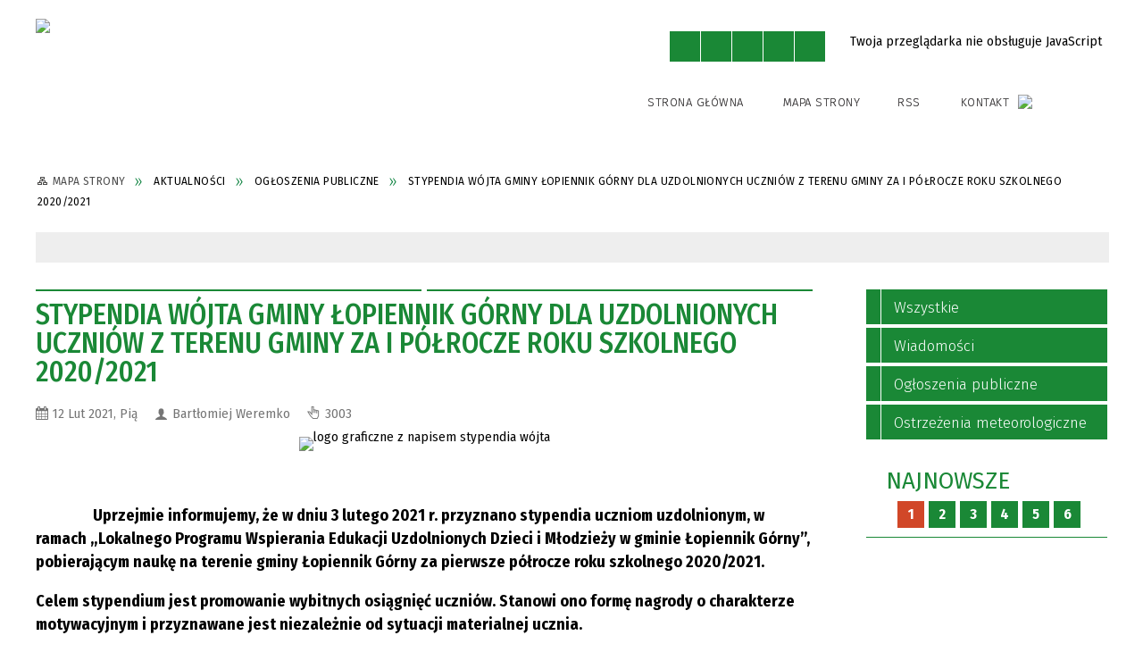

--- FILE ---
content_type: text/html; charset=utf-8
request_url: http://lopiennikgorny.pl/aktualnosc-173-stypendia_wojta_gminy_lopiennik_gorny.html
body_size: 14391
content:
<!DOCTYPE html>
<html lang="pl"  itemscope="itemscope" itemtype="http://schema.org/WebPage" xmlns="http://www.w3.org/1999/xhtml">
    <head>
        <!-- METAS - - - - - - - - - - - - - - - - - - - - - - - - - - - - - -->
        <title itemprop="name">STYPENDIA WÓJTA GMINY ŁOPIENNIK GÓRNY  DLA UZDOLNIONYCH UCZNIÓW  Z TERENU GMINY ZA I PÓŁROCZE ROKU SZKOLNEGO 2020/2021  - Aktualności - Urząd Gminy w Łopienniku Górnym</title>
<meta http-equiv="Content-Type" content="text/html; charset=utf-8">
	<meta name="title" content="STYPENDIA WÓJTA GMINY ŁOPIENNIK GÓRNY  DLA UZDOLNIONYCH UCZNIÓW  Z TERENU GMINY ZA I PÓŁROCZE ROKU SZKOLNEGO 2020/2021  - Aktualności - Urząd Gminy w Łopienniku Górnym">
	<meta name="description" content="Urząd Gminy w Łopienniku Górnym Na podstawie uchwały Nr XIII/71/2019 Rady Gminy Łopiennik Górny z dnia 30 grudnia 2019 r. Wójt Gminy przyznał stypendia za bardzo dobre wyniki w nauce. Celem stypendium jest promowanie wybitnych osiągnięć uczniów.">
	<meta name="keywords" content="Urząd Gminy w Łopienniku Górnym">
	<meta name="author" content="CONCEPT Intermedia www.sam3.pl">
	<meta name="robots" content="index, follow">
        <meta name="viewport" content="width=device-width" >        
        
        <!-- EXTERNALS - - - - - - - - - - - - - - - - - - - - - - - - - - - -->		
        <link rel="shortcut icon" href="/themes/skin_01/images/favicon.ico" >
        <link rel="alternate" type="application/rss+xml"  title="RSS 2.0" href="http://lopiennikgorny.pl/aktualnosci.xml">
		
		

		
        	<link rel="stylesheet" type="text/css" media="all" href="/themes/skin_01/css/common.css">
	<link rel="stylesheet" type="text/css" media="all" href="/css/concept.gallery.css">
	<link rel="stylesheet" type="text/css" media="all" href="/css/_global.css">
	<link rel="stylesheet" type="text/css" media="screen" href="/wcag_video_player/ableplayer.min.css">
	<link rel="stylesheet" type="text/css" media="all" href="/css/icons_library.css">
	<link rel="stylesheet" type="text/css" media="screen" href="/css/jquery-ui-1.13.2/jquery-ui.min.css">
	<link rel="stylesheet" type="text/css" media="screen" href="/js/fancyBox/jquery.fancybox.css">
	<link rel="stylesheet" type="text/css" media="print" href="/css/print_strona.css">
	<link rel="stylesheet" type="text/css" media="all" href="/themes/skin_01/css/responsive.css">
	<link rel="stylesheet" type="text/css" media="all" href="/themes/skin_01/css/_multisite.css">
	<link rel="stylesheet" type="text/css" media="all" href="/css/concept-carousel.css">

        <!-- JAVASCRIPTS - - - - - - - - - - - - - - - - - - - - - - - - - - -->
                
                
        <script src="/js/jquery/jquery-3.5.0.min.js"></script>
                
        <script src="/js/jquery/jquery-ui-1.13.2.min.js"></script>
        <script src="/js/hammer.min.js"></script>
	<script src="/js/whcookies.min.js" ></script>
        <script src="/js/jquery/jquery.ui.datepicker.min.js"></script> 
        <script src="/js/jquery/jquery-ui-timepicker-addon.min.js"></script> 
        
        <script>
//<![CDATA[
document.write("<style>.zajawka { visibility: hidden; }</style>");
//]]>
</script>
        <!-- cdn for modernizr, if you haven't included it already -->
        <!-- script src="http://cdn.jsdelivr.net/webshim/1.12.4/extras/modernizr-custom.js"></script -->
        <!-- polyfiller file to detect and load polyfills -->
        <!-- script src="http://cdn.jsdelivr.net/webshim/1.12.4/polyfiller.js"></script -->

                <script>
        function get_upload_image_size(dimension)
        {
        if($dimension == 'x')
        return 270;
        else
        return 180;
        }
        </script>
        
        <script src="/js/../themes/skin_01/js/multisite.js"></script>
<script src="/js/menu.min.js"></script>
<script src="/js/functions.js"></script>
<script src="/js/jquery/concept-rotator.js"></script>
<script src="/js/jquery/jquery.easing.1.3.js"></script>
<script src="/js/gsap/TweenMax.min.js"></script>
<script src="/js/gsap/plugins/ScrollToPlugin.min.js"></script>
<script src="/js/gsap/plugins/CSSPlugin.min.js"></script>
<script src="/js/gsap/easing/EasePack.min.js"></script>
<script src="/js/concept.gallery.js?ver=3.0"></script>
<script src="/js/akceslab-ytplayer.js"></script>
<script src="/wcag_video_player/ableplayer.min.js"></script>
<script src="/wcag_video_player/thirdparty/js.cookie.js"></script>
<script src="/js/concept_carousel_v1_0.js"></script>
		
        <meta name=”deklaracja-dostępności” content=”/deklaracja_dostepnosci.html”>
    </head>
        <body class="module-aktualnosci action-show">
       
                <div class="page_title" style="display: none">
            Urząd Gminy Łopiennik Górny - lopiennikgorny.pl
<br><span class="data">Wygenerowano:&nbsp;29-01-2026</span>        </div>
        
        <h1 hidden>Urząd Gminy Łopiennik Górny - lopiennikgorny.pl
</h1>

        <div id="page_content">       
            <div id="overlay" onclick="clear_other_mobile_active_elements();toggle_body_overflow();"></div>
            <div id="page_container">                <table role="presentation" id="table_1" class="sekcja-paneli" style="width: 100%;">
<tbody>	<tr>
		<td id="PAN_HEAD" class="panel">
			<div>
<div class="wcag_links">
	<div class="links">
		<div class="hidden">
			<a href="#content" data-offset="-300" class="scroll_to">Przejdź do treści</a>
		</div>
		
		<div class="hidden"><div tabindex="0" onclick="jQuery('body').scrollTo('*[id^=\'search_comn_\']'); jQuery('*[id^=\'search_comn_\']').val('').focus();">Przejdź do Wyszukiwarki</div></div>
		<div class="hidden"><a class="mapa_strony" tabindex="0" href="/mapa_strony.html">Przejdź do mapy strony</a></div>
		<div class="hidden"><div tabindex="0" onclick="jQuery('body').scrollTo('*[id^=\'mainMenu_\']'); jQuery(':focusable', jQuery('*[id^=\'mainMenu_\']'))[0].focus();">Przejdź do Menu</div></div>
	</div>
</div>

<script>
	jQuery('.scroll_to').css('cursor' , 'pointer').click(function () {
	var target = jQuery(this).attr('href');
	jQuery('html, body').animate({
	scrollTop: jQuery(target).offset().top -140
	}, 1000);
	});
</script>



        
	

    <div class="miejsce-banerowe herb puste" >
                </div>




    <div class="miejsce-banerowe logo_w_naglowku " >
        <div class="pole-banerowe noprint" style="flex-grow: 1; " >
<a href="/" target="_self"><img src="/uploads/pub/img_files/img_1/logo_rgb.jpg" width="292" height="150" alt="Logo w nagłówku" loading="lazy" title="" onclick="jQuery.ajax({
	type:'POST',
	url:'/banery/click/id/1.html',
	dataType:'html'})"><span class="baner_title" style="display:none;">Logo w nagłówku</span></a></div>
<div class="noprint pole-banerowe">
<script>
    (function(d){
      var s = d.createElement("script");
      /* uncomment the following line to override default position*/
      /* s.setAttribute("data-position", 3);*/
      /* uncomment the following line to override default size (values: small, large)*/
      /* s.setAttribute("data-size", "small");*/
      /* uncomment the following line to override default language (e.g., fr, de, es, he, nl, etc.)*/
      /* s.setAttribute("data-language", "language");*/
      /* uncomment the following line to override color set via widget (e.g., #053f67)*/
       s.setAttribute("data-color", "#1A8836");
      /* uncomment the following line to override type set via widget (1=person, 2=chair, 3=eye, 4=text)*/
      /* s.setAttribute("data-type", "1");*/
      /* s.setAttribute("data-statement_text:", "Our Accessibility Statement");*/
      /* s.setAttribute("data-statement_url", "http://www.example.com/accessibility")";*/
      /* uncomment the following line to override support on mobile devices*/
      /* s.setAttribute("data-mobile", true);*/
      /* uncomment the following line to set custom trigger action for accessibility menu*/
      /* s.setAttribute("data-trigger", "triggerId")*/
      s.setAttribute("data-account", "MsFIrZrGxc");
      s.setAttribute("src", "https://cdn.userway.org/widget.js");
      (d.body || d.head).appendChild(s);
    })(document)
    </script>
    <noscript>Please ensure Javascript is enabled for purposes of <a href="https://userway.org">website accessibility</a></noscript>
  
</div>
        </div>




    <div class="miejsce-banerowe logo_w_naglowku_zadokowane " >
        <div class="pole-banerowe noprint" style="flex-grow: 1; " >
<a href="/" target="_self"><img src="/uploads/pub/img_files/img_28/logo-repons.png" width="38" height="50" alt="Logo w wersji responsywnej" loading="lazy" title="" onclick="jQuery.ajax({
	type:'POST',
	url:'/banery/click/id/28.html',
	dataType:'html'})"><span class="baner_title" style="display:none;">Logo w wersji responsywnej</span></a></div>
        </div>


<script>
    function toggleGlobalPause()
    {
        globalPause = !globalPause;
        jQuery("#hyperss .slide-image").toggleClass("stopped");
        jQuery(".stop-anim").toggleClass("play");

        var x = jQuery(".stop-anim").text();

        if (x == 'Wznów animacje') {
            jQuery(".stop-anim").text("Zatrzymaj animacje");
            jQuery(".stop-anim").attr("title", "Zatrzymaj animacje");
        } else {
            jQuery(".stop-anim").text("Wznów animacje");
            jQuery(".stop-anim").attr("title", "Wznów animacje");
        }
    }
</script>	

<div class="accesible" >
   <div class="stop-anim" title="Zatrzymaj animacje" tabindex="0" onclick="toggleGlobalPause();">Zatrzymaj animacje</div>
        <div class="wheelchair" title="Informacje o dostępności" onclick="location = ('http://lopiennikgorny.pl/strona-1-informacje_o_dostepnosci.html');"></div>
    <div class="deklaracja_dostep" title="Deklaracja dostępności" onclick="location = ('http://lopiennikgorny.pl/deklaracja_dostepnosci.html');"></div>
    <div class="deaf" title="Informacje dla niesłyszących" onclick="location = ('http://lopiennikgorny.pl/strona-2-informacje_dla_nieslyszacych.html');"></div>
    <div class="contrast" title="Informacje o kontraście" onclick="location = ('http://lopiennikgorny.pl/strona-3-informacja_o_kontrascie.html');"></div>
    </div>

<section class="component wyszukiwarka-wrapper " >

            <header class="belka hidden-wcag">
            <h2 class="title"><span>Wyszukiwarka</span></h2>
        </header>
    
    <div class="comn-wyszukiwarka" role="search">
        
        
        <div id="search_box_comn_srch_218da5c17249d4e72bc36ebf3d0bafc8">
            <span class="warning show-delayed">Twoja przeglądarka nie obsługuje JavaScript</span>
        </div>

        <div class="cl"></div>
    </div>

    <script>
//<![CDATA[
jQuery.ajax({
	type:'POST',
	url:'/Common/getSearchAllForm/disp/none/hash_id/comn_srch_218da5c17249d4e72bc36ebf3d0bafc8.html',
	dataType:'html',
	success:function(data, textStatus){jQuery('#search_box_comn_srch_218da5c17249d4e72bc36ebf3d0bafc8').html(data);},
	complete:function(XMLHttpRequest, textStatus){wcagstinks(jQuery("#adv_form")); updateAdvSearchWidth(); jQuery("#adv_form");}})
//]]>
</script>
</section>


    <div class="miejsce-banerowe ikonki_standardowe " >
        <div class="noprint pole-banerowe">
<div class="topMenu_infobar">
    <div class="links">     

      <a href="/" class="home">Strona Główna</a>
		
      <a href="/mapa_strony.html" class="mapa_strony">Mapa Strony</a>
      
      <a href="/aktualnosci.xml" class="rss">RSS</a>
							
      <a href="/strona-2556-kontakt.html" class="poczta">Kontakt</a>	      
      
      <div class="cl" style="float: none; height: 0;"></div>
        
    </div>
</div>
</div>
        </div>




    <div class="miejsce-banerowe epupbip " >
        <div class="pole-banerowe noprint" style="flex-grow: 1; " >
<a href="https://uglopiennikgorny.bip.e-zeto.eu/" target="_blank"><img src="/uploads/pub/img_files/img_20/cdec09f0155622509b31f9e3bdfa3ae234702239.jpg" width="100" height="39" alt="BIP - kliknięcie spowoduje otwarcie nowego okna" loading="lazy" title="" onclick="jQuery.ajax({
	type:'POST',
	url:'/banery/click/id/20.html',
	dataType:'html'})"><span class="baner_title" style="display:none;">BIP</span></a></div>
        </div>


<div class="cl"></div>
<nav class="glowneMenu" data-component-name="comn_mainmenu" id="mainMenu_220f10246f5675226a7afca91eb8aa9e-wrapper" aria-labelledby="mainMenu_220f10246f5675226a7afca91eb8aa9e-label">   
    <h2 id="mainMenu_220f10246f5675226a7afca91eb8aa9e-label" class="hidden-wcag">Menu główne 1</h2>
    <div class="okazja_top2"></div>
    <div class="okazja_top3"></div>
    		
				
        <ul class="mainMenu " id="comn_220f10246f5675226a7afca91eb8aa9e">
         <li class="block block_nr_1" id="comn_220f10246f5675226a7afca91eb8aa9e_pos_1" data-color="#1A8836">
<a target="_self" class="menu-level-1 no-submenu" style="color:#fff; border-color:#1A8836; background: #1A8836;" href="/"><span class="menu_select_left" style="background:#1A8836;"></span><span class="menu_select_right" style="background:#1A8836;"></span><span class="menu_select_bottom" style="background:#1A8836;"></span><span style="background:#1A8836;" class="tytul_menu">Strona główna</span></a>
</li> <li class="block block_nr_2" id="comn_220f10246f5675226a7afca91eb8aa9e_pos_2" data-color="#1A8836">
<a target="_self" class="menu-level-1 no-submenu" style="color:#fff; border-color:#1A8836; background: #1A8836;" href="/aktualnosci-lista.html"><span class="menu_select_left" style="background:#1A8836;"></span><span class="menu_select_right" style="background:#1A8836;"></span><span class="menu_select_bottom" style="background:#1A8836;"></span><span style="background:#1A8836;" class="tytul_menu">Aktualności</span></a>
</li> <li class="block block_nr_3" id="comn_220f10246f5675226a7afca91eb8aa9e_pos_3" data-color="#1A8836">
<a target="_self" class="menu-level-1 no-submenu" style="color:#fff; border-color:#1A8836; background: #1A8836;" href="/galerie.html"><span class="menu_select_left" style="background:#1A8836;"></span><span class="menu_select_right" style="background:#1A8836;"></span><span class="menu_select_bottom" style="background:#1A8836;"></span><span style="background:#1A8836;" class="tytul_menu">Galerie zdjęć</span></a>
</li> <li class="block block_nr_4" id="comn_220f10246f5675226a7afca91eb8aa9e_pos_4" data-color="#1A8836">
<a target="_self" class="menu-level-1 no-submenu" style="color:#fff; border-color:#1A8836; background: #1A8836;" href="/strona-2556-kontakt.html"><span class="menu_select_left" style="background:#1A8836;"></span><span class="menu_select_right" style="background:#1A8836;"></span><span class="menu_select_bottom" style="background:#1A8836;"></span><span style="background:#1A8836;" class="tytul_menu">Kontakt</span></a>
</li>        </ul>
		
		                <script>
//<![CDATA[
                var candidate = document.getElementById('comn_220f10246f5675226a7afca91eb8aa9e_pos_2');
                candidate.className += ' sel';
        
//]]>
</script>                <script>
//<![CDATA[
window.onscroll = function() { menuDocking("comn_220f10246f5675226a7afca91eb8aa9e");}; 
//]]>
</script><script>
//<![CDATA[
window.onresize = function() { menuDocking("comn_220f10246f5675226a7afca91eb8aa9e");}; 
//]]>
</script> 		
    </nav>
<div class="cl"></div>

    <div class="miejsce-banerowe baner_pod_naglowkiem_1200x100 puste" >
                </div>


<nav class="navigator" id="breadcrumbs" aria-labelledby="breadcrumbs-label">
    <h2 id="breadcrumbs-label" class="hidden-wcag">Breadcrumbs</h2>
    
    <ul itemscope itemtype="http://schema.org/BreadcrumbList">
        
    <li itemprop="itemListElement" itemscope itemtype="http://schema.org/ListItem"><a class="navigator_home" property="item" typeof="WebPage" itemprop="item" itemtype="https://schema.org/Thing" itemscope="itemscope" id="nav-pos-mapa_strony" href="/mapa_strony.html"><span itemprop="name">Mapa Strony</span></a><meta itemprop="position" content="1"></li><li itemprop="itemListElement" itemscope itemtype="http://schema.org/ListItem"><a property="item" typeof="WebPage" itemprop="item" itemtype="https://schema.org/Thing" itemscope="itemscope" id="nav-pos-aktualnosci" href="/aktualnosci-lista.html"><span itemprop="name">Aktualności</span></a><meta itemprop="position" content="2"></li><li itemprop="itemListElement" itemscope itemtype="http://schema.org/ListItem"><a property="item" typeof="WebPage" itemprop="item" itemtype="https://schema.org/Thing" itemscope="itemscope" id="nav-pos-ogloszenia_publiczne" href="/aktualnosci-36-ogloszenia_publiczne.html"><span itemprop="name">Ogłoszenia publiczne</span></a><meta itemprop="position" content="3"></li><li itemprop="itemListElement" itemscope itemtype="http://schema.org/ListItem"><a property="item" typeof="WebPage" itemprop="item" itemtype="https://schema.org/Thing" itemscope="itemscope" id="nav-pos-stypendia_wojta_gminy_lopiennik_gorny" href="/aktualnosc-173-stypendia_wojta_gminy_lopiennik_gorny.html"><span itemprop="name">STYPENDIA WÓJTA GMINY ŁOPIENNIK GÓRNY  DLA UZDOLNIONYCH UCZNIÓW  Z TERENU GMINY ZA I PÓŁROCZE ROKU SZKOLNEGO 2020/2021 </span></a><meta itemprop="position" content="4"></li>        
    </ul>

</nav>
<script src="/js/infobar/infobar.min.js"></script>        
        <script>
            //<![CDATA[
            function InfobarStop()
            {
                iobj = document.getElementById("infobar_static");
                iobj.style.display = 'none';
                document.cookie = 'infobar' + '=' + escape(true) + (0 ? '; expires=' + new Date(+new Date() + 0 * 864e5).toGMTString() : '') + '; path=/'
            }
            //]]>
        </script>
        <h2 class="hidden-wcag">Informacje w sliderze</h2>
        <div id="infobar_static" class="scroll" style="position: relative; margin-top: 8px; height: 21px; border: 1px solid #eeeeee; background-color: #eeeeee">
            <div id="infobar_div" class="infobar"></div>
            <div class="infobar_close" title="Ukryj infobar" onclick="InfobarStop();"></div>
        </div>
        <script>
            var options = new Object();
            options.speed = 2;             options.displayMode = 'scroll';             options.fadeTimer = '3000';            
            options.newsPictureURL = 'http://lopiennikgorny.pl/uploads/infobar/e36m69nmt4infobar.png';             options.fontName = 'inherit';            options.fontSize = '100%';             options.fontColor = '#000000';             options.fontBold = false;             options.fontItalics = false;             options.fontUnderline = false;             options.fontHoverColor = '#FF0000';             options.fontHoverItalics = false;             options.fontHoverUnderline = true;             options.backgroundTopColor = '#eeeeee';             options.backgroundBottomColor = '#eeeeee';             options.fontHoverBackgroundTopColor = 'transparent';             options.fontHoverBackgroundBottomColor = 'transparent';             options.newsSpace = 10;             options.hoverSpeed = 150; 
            var titles = 'Niekorzystne warunki zimowe - zadbajmy o zwierzęta!;Bezpłatne badania w ramach programu profilaktyki raka szyjki macicy.;Zwrot podatku akcyzowego 2026.;Obowiązek szczepienia kotów przeciw wściekliźnie.;Obowiązek dotyczący składania informacji o wyrobach zawierających azbest 2026.;HARMONOGRAM ODBIORU ODPADÓW 2026;Wynik otwartego konkursu ofert na realizację zadań publicznych  z zakresu wspierania i upowszechniania kultury fizycznej na 2026 rok;Życzenia Noworoczne.;Przerwa w dostawie wody.;Życzenia na Święta Bożego Narodzenia i Nowy Rok 2026.';             var links = '/aktualnosc-1057-niekorzystne_warunki_zimowe_zadbajmy_o.html;/aktualnosc-1056-bezplatne_badania_w_ramach_programu.html;/aktualnosc-1055-zwrot_podatku_akcyzowego_2026.html;/aktualnosc-1054-obowiazek_szczepienia_kotow_przeciw.html;/aktualnosc-1053-obowiazek_dotyczacy_skladania.html;/aktualnosc-1052-harmonogram_odbioru_odpadow_2026.html;/aktualnosc-1051-wynik_otwartego_konkursu_ofert_na.html;/aktualnosc-1050-zyczenia_noworoczne.html;/aktualnosc-1049-przerwa_w_dostawie_wody.html;/aktualnosc-1047-zyczenia_na_swieta_bozego_narodzenia_i.html';             jQuery(window).on("load", function () {
                infobar(jQuery('#infobar_div'), titles, links, options);
            });
        </script>
    			</div>
		</td>
	</tr>
</tbody></table>
<table role="presentation" id="table_2" class="sekcja-paneli" style="width: 100%;">
<tbody>	<tr>
		<td id="PAN_1" class="panel">
			<div>


    <div class="miejsce-banerowe baner_w_centralnym_panelu_u_gory_897x100 puste" >
                </div>


				<div id='content'><div class="messages">
            
    
    
    </div>


<article class="" itemscope itemtype="http://schema.org/NewsArticle" itemid="news-173">

    <meta itemprop="description" content="Na podstawie uchwały Nr XIII/71/2019 Rady Gminy Łopiennik Górny z dnia 30 grudnia 2019 r. Wójt Gminy przyznał stypendia za bardzo dobre wyniki w nauce. Celem stypendium jest promowanie wybitnych osiągnięć uczniów.">
    <meta itemprop="datePublished" content="2021-02-12T14:48:54+01:00">

    <header>

        <span class="etykieta_zajawka">
            <span class="label" style="background: #1A8836; border-color: #1A8836;" title=""></span><span class="label" style="background: #1A8836; border-color: #1A8836;" title=""></span>        </span>	

        <h2 class="title" itemprop="headline">
            STYPENDIA WÓJTA GMINY ŁOPIENNIK GÓRNY  DLA UZDOLNIONYCH UCZNIÓW  Z TERENU GMINY ZA I PÓŁROCZE ROKU SZKOLNEGO 2020/2021         </h2>
    </header>

    
    <span class="info"><strong aria-hidden="true" class="date" title="Data publikacji">12 Lut 2021, Pią</strong><strong class="hidden-wcag" >Data publikacji, 12 Lut 2021, Pią</strong><span class="info_seperator" aria-hidden="true">,</span> <strong aria-hidden="true" class="author" title="Autor">Bartłomiej Weremko</strong><strong class="hidden-wcag" >Autor, Bartłomiej Weremko</strong><span class="info_seperator" aria-hidden="true">,</span> <strong aria-hidden="true" class="views" title="Liczba wyświetleń">3003</strong><strong class="hidden-wcag" >Ilość wyświetleń, 3003</strong></span>                    

                
			<span class="grafika_tresc" style="max-width:870px">           
				<a class="fancybox" href="/uploads/pub/news/news_173/zajawki/d421aa1932124b31f34f4b5d959486eea9d3b166.png"><img alt="logo graficzne z napisem stypendia wójta" style="max-width: 870px; height: auto;" itemprop="image" src="http://lopiennikgorny.pl/uploads/pub/news/news_173/zajawki/normal_d421aa1932124b31f34f4b5d959486eea9d3b166.png"></a>				
								
			</span>
		
    <div class="tresc" itemprop="articleBody">
        <p><strong>&nbsp;&nbsp;&nbsp;&nbsp;&nbsp;&nbsp;&nbsp;&nbsp;&nbsp;&nbsp;</strong></p>
<p></p>
<p><strong>&nbsp;&nbsp;&nbsp;&nbsp;&nbsp;&nbsp;&nbsp;&nbsp;&nbsp;&nbsp;&nbsp;&nbsp;&nbsp;&nbsp;&nbsp; Uprzejmie informujemy, że w dniu 3 lutego 2021 r. przyznano stypendia uczniom uzdolnionym, w ramach &bdquo;Lokalnego Programu Wspierania Edukacji Uzdolnionych Dzieci i Młodzieży w gminie Łopiennik G&oacute;rny&rdquo;, pobierającym naukę na terenie gminy Łopiennik G&oacute;rny za pierwsze p&oacute;łrocze roku szkolnego 2020/2021.</strong></p>
<p><strong>Celem stypendium jest promowanie wybitnych osiągnięć uczni&oacute;w. Stanowi ono formę nagrody o charakterze motywacyjnym i przyznawane jest niezależnie od sytuacji materialnej ucznia.</strong></p>
<p><strong>Na podstawie uchwały Nr XIII/71/2019 Rady Gminy Łopiennik G&oacute;rny z dnia 30 grudnia 2019 r. W&oacute;jt Gminy przyznał stypendia za bardzo dobre wyniki w nauce w wysokości 300 zł następującym uczniom:</strong></p>
<p><strong><span style="text-decoration: underline;">Publiczna Szkoła Podstawowa w Łopienniku Dolnym:</span></strong></p>
<ol>
<li>Zuzanna Weremko &ndash; uczennica klasy IV</li>
<li>Oliwia Krawczyńska &ndash; uczennica klasy VIII</li>
</ol>
<p><strong><span style="text-decoration: underline;">Publiczna Szkoła Podstawowa w Łopienniku Nadrzecznym:</span></strong></p>
<ol>
<li>Maria Tokarczuk - uczennica klasy IV&nbsp;&nbsp;</li>
<li>Zuzanna Sawa &ndash; uczennica klasy VI</li>
<li>Damian Karluk &ndash; uczeń klasy VI</li>
<li>Zuzanna Klusek &ndash; uczennica klasy VI</li>
<li>Zofia Huba &ndash; uczennica klasy VI</li>
<li>Milena Szewczak &ndash; uczennica klasy VII</li>
<li>Kamil Ozonek &ndash; uczeń klasy VIII</li>
</ol>
<p><strong><span style="text-decoration: underline;">Niepubliczna Szkoła Podstawowa w Żulinie.</span></strong></p>
<ol>
<li>Krystian Krzysiuk &ndash; uczeń klasy VI</li>
<li>Mateusz Janiszewski &ndash; uczeń klasy VI</li>
<li>Rafał Sikorski &ndash; uczeń klasy VI</li>
</ol>
<p>&nbsp;</p>
<p><strong>Serdecznie gratulujemy, życząc dalszych sukces&oacute;w i osiągnięć.</strong></p>
<p>&nbsp;</p>
<p><strong>&nbsp;&nbsp;&nbsp;&nbsp;&nbsp;&nbsp;&nbsp;&nbsp;&nbsp;&nbsp;&nbsp;&nbsp;&nbsp;&nbsp;&nbsp;&nbsp;&nbsp;&nbsp;&nbsp;&nbsp;&nbsp;&nbsp;&nbsp;&nbsp;&nbsp;&nbsp;&nbsp;&nbsp;&nbsp;&nbsp;&nbsp;&nbsp;&nbsp;&nbsp;&nbsp;&nbsp;&nbsp;&nbsp;&nbsp;&nbsp;&nbsp;&nbsp;&nbsp;&nbsp;&nbsp;&nbsp;&nbsp;&nbsp;&nbsp;&nbsp;&nbsp;&nbsp;&nbsp;&nbsp;&nbsp;&nbsp;&nbsp; &nbsp; &nbsp; &nbsp; &nbsp; &nbsp; &nbsp; &nbsp; &nbsp; &nbsp; &nbsp; &nbsp; &nbsp; &nbsp; &nbsp; &nbsp; &nbsp; &nbsp; &nbsp; &nbsp; &nbsp; &nbsp; &nbsp; &nbsp; &nbsp; &nbsp; &nbsp; &nbsp; &nbsp; &nbsp; &nbsp; &nbsp; &nbsp; &nbsp; &nbsp;&nbsp; W&oacute;jt Gminy</strong></p>
<p><strong>&nbsp;&nbsp;&nbsp;&nbsp;&nbsp;&nbsp;&nbsp;&nbsp;&nbsp;&nbsp;&nbsp;&nbsp;&nbsp;&nbsp;&nbsp;&nbsp;&nbsp;&nbsp;&nbsp;&nbsp;&nbsp;&nbsp;&nbsp;&nbsp;&nbsp;&nbsp;&nbsp;&nbsp;&nbsp;&nbsp;&nbsp;&nbsp;&nbsp;&nbsp;&nbsp;&nbsp;&nbsp;&nbsp;&nbsp;&nbsp;&nbsp;&nbsp;&nbsp;&nbsp;&nbsp;&nbsp;&nbsp;&nbsp;&nbsp;&nbsp;&nbsp;&nbsp;&nbsp;&nbsp;&nbsp;&nbsp;&nbsp;&nbsp;&nbsp;&nbsp;&nbsp;&nbsp;&nbsp;&nbsp;&nbsp;&nbsp;&nbsp;&nbsp;&nbsp;&nbsp;&nbsp;&nbsp;&nbsp;&nbsp; &nbsp; &nbsp; &nbsp; &nbsp; &nbsp; &nbsp; &nbsp; &nbsp; &nbsp; &nbsp; &nbsp; &nbsp; &nbsp; &nbsp; &nbsp; &nbsp; &nbsp; &nbsp; &nbsp; &nbsp; &nbsp; &nbsp; &nbsp; &nbsp;&nbsp;&nbsp; (-) Artur Sawa</strong></p>    </div>

    <aside class="left" style="max-width:100%;">
               
    </aside>
	
	


    <footer class="bottom">
        
                                    <ul class="actions">
			<li class="prev" title="Przejdź do poprzedniej aktualności" onclick="location=('/aktualnosc-116-wspieraj_seniora.html');"><span class="hidden-wcag">Przejdź do - aktualność </span>Poprzednia</li>
			<li class="next" title="Przejdź do następnej aktualności" onclick="location=('/aktualnosc-175-uwaga_na_nieuczciwe_firmy_osoby.html');"><span class="hidden-wcag">Przejdź do - aktualność </span>Następna</li>
		<li title="Pobierz plik Pdf z treścią" class="pdf" onclick="location=('https://converter.sam3.pl/convert.php?url=http://lopiennikgorny.pl/aktualnosc-173-stypendia_wojta_gminy_lopiennik_gorny.html&amp;title=STYPENDIA_WOJTA_GMINY_LOPIENNIK_GORNY_DLA_UZDOLNIONYCH_UCZNIOW_Z_TERENU_GMINY_ZA_I_POLROCZE_ROKU_SZKOLNEGO_2020_2021');"><span class="hidden-wcag">Pobierz artykuł w formie pliku </span>Pdf</li>					<li class="print" title="Drukuj treść" onclick="window.print();">Drukuj<span class="hidden-wcag"> treść tego artykułu</span></li>
			<li class="back" title="Powrót" onclick="history.back();">Powrót<span class="hidden-wcag"> do poprzedniej strony</span></li>
			<li class="zglos" title="Kontakt" onclick="location=('/strona-2556-kontakt.html');">Kontakt<span class="hidden-wcag"> na stronie Kontakt</span></li>
	                
</ul>        <div class="cl"></div>
    </footer>
</article>

<div class="cl"></div>

    <div class="noprint">
        
<section class="component" data-component-name="news_aktualnosci_inne" id="news_786d8a51c9dd41680e0261928f0723fa"> 

    <header class="belka">
        <h2 class="title">
            <a href="/aktualnosci-36-Og%C5%82oszenia+publiczne.html">Czytaj inne aktualności w kategorii:&nbsp;Ogłoszenia publiczne</a>        </h2>
    </header>

    <ul class="zaj-list switcher view_normal size-thumb columns-3">	<li class="zaj-wrapper" ><div class="zajawka news_zaj "><a target="_self" href="/aktualnosc-1057-niekorzystne_warunki_zimowe_zadbajmy_o.html"><span class="box-left" style="width: 270px;">
    <img alt="plakat graficzny" loading="lazy" width="270" height="180" src="/uploads/pub/news/news_1057/zajawki/thumb_6737c2ea5273e256506eac0bfc520dd1e6ef04b7.jpg">
</span>

<span class="box-right">
     
  <span class="title">    
    <span class="etykieta_zajawka">      
    	<span class="label" style="background: #1A8836; border-color: #1A8836;" title=""></span>      
    </span>    
    Niekorzystne warunki zimowe - zadbajmy o zwierzęta!    
  </span>
  <span class="tresc">
    W związku z występującymi trudnymi warunkami zimowymi, które mogą stanowić poważne zagrożenie dla zdrowia i życia zwierząt domowych utrzymywanych na zewnątrz, Powiatowy Lekarz Weterynarii apeluje do mieszkańców o zapewnienie im odpowiednich w
  </span>
  <span class="newslink">
    Więcej »
  </span>
  <span class="zajawka_click">
    kliknij, aby przejść do dalszej części informacji
  </span>

 
</span>
</a></div>	</li>	<li class="zaj-wrapper" ><div class="zajawka news_zaj "><a target="_self" href="/aktualnosc-1056-bezplatne_badania_w_ramach_programu.html"><span class="box-left" style="width: 270px;">
    <img alt="plakat graficzny" loading="lazy" width="270" height="180" src="/uploads/pub/news/news_1056/zajawki/thumb_34a616986e3105d96d8813e77d9f058e0c229afe.jpg">
</span>

<span class="box-right">
     
  <span class="title">    
    <span class="etykieta_zajawka">      
    	<span class="label" style="background: #1A8836; border-color: #1A8836;" title=""></span>      
    </span>    
    Bezpłatne badania w ramach programu profilaktyki raka szyjki macicy.    
  </span>
  <span class="tresc">
    Każda kobieta od 25 do 64 roku życia powinna regularnie wykonywać profilaktyczne badania, które pozwalają wykryć zmiany przedrakowe i raka we wczesnym, ale jeszcze uleczalnym stadium choroby.
  </span>
  <span class="newslink">
    Więcej »
  </span>
  <span class="zajawka_click">
    kliknij, aby przejść do dalszej części informacji
  </span>

 
</span>
</a></div>	</li>	<li class="zaj-wrapper" ><div class="zajawka news_zaj "><a target="_self" href="/aktualnosc-1055-zwrot_podatku_akcyzowego_2026.html"><span class="box-left" style="width: 270px;">
    <img alt="plakat graficzny" loading="lazy" width="270" height="180" src="/uploads/pub/news/news_1055/zajawki/thumb_c392bbf256eca8eecd7f07491403afe2c231b90f.jpg">
</span>

<span class="box-right">
     
  <span class="title">    
    <span class="etykieta_zajawka">      
    	<span class="label" style="background: #1A8836; border-color: #1A8836;" title=""></span>      
    </span>    
    Zwrot podatku akcyzowego 2026.    
  </span>
  <span class="tresc">
    Każdy rolnik, który chce odzyskać podatek akcyzowy zawarty w cenie oleju napędowego wykorzystanego do produkcji rolnej powinien: w terminie od 1 lutego 2026 r. do 28 lutego 2026 r. złożyć wniosek do wójta,
  </span>
  <span class="newslink">
    Więcej »
  </span>
  <span class="zajawka_click">
    kliknij, aby przejść do dalszej części informacji
  </span>

 
</span>
</a></div>	</li>	</ul>
    <div class="link" style="float:right;">
        <a class="act" title="pozostałe z kategorii" href="/aktualnosci-36-Og%C5%82oszenia+publiczne.html">Pozostałe w kategorii</a>    </div>
	
	<div class="clr"></div>

</section>
    </div>
     

<script>
    function get_upload_image_size(dimension)
    {
        if (dimension == 'x')
            return 270;
        else
            return 180;
    }

    jQuery(document).ready(function () {
        gallery_inject('mini');
    });
</script>  
<script src="/js/fancyBox/jquery.fancybox.min.js" ></script>

<script>
    jQuery('.fancybox').fancybox({
        transitionIn	:	'fade',
		transitionOut	:	'fade',
        speedIn         :	600, 
		speedOut		:	200, 
        autoScale: true,
        closeBtn: false,
        beforeShow: function () {
         
            var imgAlt = jQuery(this.element).find("img").attr("alt");
                       
            if (imgAlt) {
                this.title = imgAlt;
                jQuery(".fancybox-image").attr("alt", imgAlt);
            } else {
                this.title = '';											   
            }

            this.title = (this.title ? '<h4>' + this.title + '</h4>' : '') ;
            if (this.group.length > 1) {
                this.title += '<span class="counter">Zdjęcie ' + (this.index + 1) + ' z ' + this.group.length + '</span>';
                if (jQuery.fancybox.player.isActive) {
                    this.title += '<a href="javascript:jQuery.fancybox.play();" title="Wyłącz pokaz zdjęć" class="myPlay myPlayON" onclick="jQuery(\'.myPlay\').toggleClass(\'myPlayON\')">Zatrzymaj</a>';
                } else {
                    this.title += '<a href="javascript:jQuery.fancybox.play();" title="Włącz pokaz zdjęć" class="myPlay" onclick="jQuery(\'.myPlay\').toggleClass(\'myPlayON\')">Uruchom</a>';
                }
            }
            this.title += '<a onClick="parent.jQuery.fancybox.close();" alt="Zamknij" title="Zamyka okno" class="fancybox-item fancybox-close" href="javascript:;">Zamknij</a>';
        },
        helpers: {
            title: {
                type: 'inside',
                position: 'top',
            }
        },
        afterShow: function () {
            // odkomentuj v2 zeby uruchomic FancyBox-a z focusem
            //jQuery(this.content).attr("tabindex",1).focus(); // v1
            //jQuery('.fancybox-wrap a').first().focus(); // v2
        }
    });
</script>

				</div>


    <div class="miejsce-banerowe baner_w_centralnym_panelu_na_dole puste" >
                </div>


			</div>
		</td>
		<td id="PAN_2" class="panel">
			<div>


    <div class="miejsce-banerowe baner_w_prawym_panelu_u_gory_291x100 puste" >
                </div>


<div><nav class="aktu_menu component" aria-labelledby="news_da9474165bd6da6c3d7dbab2386d7159-label">
    <h2 id="news_da9474165bd6da6c3d7dbab2386d7159-label" class="hidden-wcag">Menu modułowe - Aktualności</h2>

            <header class="belka">
            <h2 class="title"><span>Menu</span></h2>
        </header>
    
    <ul class="portal-menu" id="news_da9474165bd6da6c3d7dbab2386d7159">
        <li id="level-1-news_da9474165bd6da6c3d7dbab2386d7159-all" class="level-1"><a href="/aktualnosci-lista-reset.html"><span class="label" style="background: #1A8836; border-color: #1A8836;" title=""></span>Wszystkie</a></li><li id="level-1-news_da9474165bd6da6c3d7dbab2386d7159-31" class="level-1"><a href="/aktualnosci-31-wiadomosci.html"><span class="label" style="background: #1A8836; border-color: #1A8836;" title=""></span>Wiadomości</a><ul class="level-2-wrapper" style="display: none;" id="level-2-news_da9474165bd6da6c3d7dbab2386d7159-wrapper-31"><li class="level-2" id="level-2-news_da9474165bd6da6c3d7dbab2386d7159-39" style="background-color: #1A8836; color: #fff;"><a href="/aktualnosci-39-oswiata.html"><span class="label" style="background: #1A8836; border-color: #1A8836;" title=""></span>Oświata</a></li><li class="level-2" id="level-2-news_da9474165bd6da6c3d7dbab2386d7159-38" style="background-color: #1A8836; color: #fff;"><a href="/aktualnosci-38-sport_i_rekreacja.html"><span class="label" style="background: #1A8836; border-color: #1A8836;" title=""></span>Sport i Rekreacja</a></li><li class="level-2" id="level-2-news_da9474165bd6da6c3d7dbab2386d7159-32" style="background-color: #1A8836; color: #fff;"><a href="/aktualnosci-32-kultura.html"><span class="label" style="background: #1A8836; border-color: #1A8836;" title=""></span>Kultura</a></li><li class="level-2" id="level-2-news_da9474165bd6da6c3d7dbab2386d7159-43" style="background-color: #1A8836; color: #fff;"><a href="/aktualnosci-43-inwestycje.html"><span class="label" style="background: #1A8836; border-color: #1A8836;" title=""></span>Inwestycje</a></li></ul></li><li id="level-1-news_da9474165bd6da6c3d7dbab2386d7159-36" class="level-1"><a href="/aktualnosci-36-ogloszenia_publiczne.html"><span class="label" style="background: #1A8836; border-color: #1A8836;" title=""></span>Ogłoszenia publiczne</a></li><li id="level-1-news_da9474165bd6da6c3d7dbab2386d7159-33" class="level-1"><a href="/aktualnosci-33-ostrzezenia_meteorologiczne.html"><span class="label" style="background: #1A8836; border-color: #1A8836;" title=""></span>Ostrzeżenia meteorologiczne</a></li>    </ul>

    <script>
        jQuery(document).ready(function () {
            highlight_menu_item('news_da9474165bd6da6c3d7dbab2386d7159', ["0", "36"]);
        });
    </script>
</nav>
</div>
<section class="component" id="news_ae6a6908170c7cfe3269eb6650c34f71">    

            <header class="belka">   
            			
                <h2 class="title">
                    <a title="Najnowsze" href="/aktualnosci-lista.html">Najnowsze</a>                </h2>	
            
            <div class="numbers"><div class="sel" ><span aria-hidden="true">1</span><span class="hidden-wcag">Wybierz element 1</span></div><div  ><span aria-hidden="true">2</span><span class="hidden-wcag">Wybierz element 2</span></div><div  ><span aria-hidden="true">3</span><span class="hidden-wcag">Wybierz element 3</span></div><div  ><span aria-hidden="true">4</span><span class="hidden-wcag">Wybierz element 4</span></div><div  ><span aria-hidden="true">5</span><span class="hidden-wcag">Wybierz element 5</span></div><div  ><span aria-hidden="true">6</span><span class="hidden-wcag">Wybierz element 6</span></div></div>        </header>	

    
    <ul class="zaj-list switcher view_normal size-thumb columns-1" id="news_ae6a6908170c7cfe3269eb6650c34f71-switcher">	<li class="zaj-wrapper"  id="news_ae6a6908170c7cfe3269eb6650c34f71-0"><div class="zajawka news_zaj "><a target="_self" href="/aktualnosc-1057-niekorzystne_warunki_zimowe_zadbajmy_o.html"><span class="box-left" style="width: 270px;">
    <img alt="plakat graficzny" loading="lazy" width="270" height="180" src="/uploads/pub/news/news_1057/zajawki/thumb_6737c2ea5273e256506eac0bfc520dd1e6ef04b7.jpg">
</span>

<span class="box-right">
     
  <span class="title">    
    <span class="etykieta_zajawka">      
    	<span class="label" style="background: #1A8836; border-color: #1A8836;" title=""></span>      
    </span>    
    Niekorzystne warunki zimowe - zadbajmy o zwierzęta!    
  </span>
  <span class="tresc">
    W związku z występującymi trudnymi warunkami zimowymi, które mogą stanowić poważne zagrożenie dla zdrowia i życia zwierząt domowych utrzymywanych na zewnątrz, Powiatowy Lekarz Weterynarii apeluje do mieszkańców o zapewnienie im odpowiednich w
  </span>
  <span class="newslink">
    Więcej »
  </span>
  <span class="zajawka_click">
    kliknij, aby przejść do dalszej części informacji
  </span>

 
</span>
</a></div>	</li>	<li class="zaj-wrapper"  id="news_ae6a6908170c7cfe3269eb6650c34f71-1"><div class="zajawka news_zaj "><a target="_self" href="/aktualnosc-1056-bezplatne_badania_w_ramach_programu.html"><span class="box-left" style="width: 270px;">
    <img alt="plakat graficzny" loading="lazy" width="270" height="180" src="/uploads/pub/news/news_1056/zajawki/thumb_34a616986e3105d96d8813e77d9f058e0c229afe.jpg">
</span>

<span class="box-right">
     
  <span class="title">    
    <span class="etykieta_zajawka">      
    	<span class="label" style="background: #1A8836; border-color: #1A8836;" title=""></span>      
    </span>    
    Bezpłatne badania w ramach programu profilaktyki raka szyjki macicy.    
  </span>
  <span class="tresc">
    Każda kobieta od 25 do 64 roku życia powinna regularnie wykonywać profilaktyczne badania, które pozwalają wykryć zmiany przedrakowe i raka we wczesnym, ale jeszcze uleczalnym stadium choroby.
  </span>
  <span class="newslink">
    Więcej »
  </span>
  <span class="zajawka_click">
    kliknij, aby przejść do dalszej części informacji
  </span>

 
</span>
</a></div>	</li>	<li class="zaj-wrapper"  id="news_ae6a6908170c7cfe3269eb6650c34f71-2"><div class="zajawka news_zaj "><a target="_self" href="/aktualnosc-1055-zwrot_podatku_akcyzowego_2026.html"><span class="box-left" style="width: 270px;">
    <img alt="plakat graficzny" loading="lazy" width="270" height="180" src="/uploads/pub/news/news_1055/zajawki/thumb_c392bbf256eca8eecd7f07491403afe2c231b90f.jpg">
</span>

<span class="box-right">
     
  <span class="title">    
    <span class="etykieta_zajawka">      
    	<span class="label" style="background: #1A8836; border-color: #1A8836;" title=""></span>      
    </span>    
    Zwrot podatku akcyzowego 2026.    
  </span>
  <span class="tresc">
    Każdy rolnik, który chce odzyskać podatek akcyzowy zawarty w cenie oleju napędowego wykorzystanego do produkcji rolnej powinien: w terminie od 1 lutego 2026 r. do 28 lutego 2026 r. złożyć wniosek do wójta,
  </span>
  <span class="newslink">
    Więcej »
  </span>
  <span class="zajawka_click">
    kliknij, aby przejść do dalszej części informacji
  </span>

 
</span>
</a></div>	</li>	<li class="zaj-wrapper"  id="news_ae6a6908170c7cfe3269eb6650c34f71-3"><div class="zajawka news_zaj "><a target="_self" href="/aktualnosc-1054-obowiazek_szczepienia_kotow_przeciw.html"><span class="box-left" style="width: 270px;">
    <img alt="zdjęcie podczas szczepienia kota" loading="lazy" width="270" height="180" src="/uploads/pub/news/news_1054/zajawki/thumb_c5f628afe92102b7cc31dcbc51f7640d89c3c1a6.jpg">
</span>

<span class="box-right">
     
  <span class="title">    
    <span class="etykieta_zajawka">      
    	<span class="label" style="background: #1A8836; border-color: #1A8836;" title=""></span>      
    </span>    
    Obowiązek szczepienia kotów przeciw wściekliźnie.    
  </span>
  <span class="tresc">
    Informujemy o wprowadzonym z dniem 2 stycznia 2026r. przez Wojewodę Lubelskiego rozporządzeniu w sprawie obowiązku szczepienia kotów przeciw wściekliźnie w powiatach biłgorajskim, chełmskim, hrubieszowskim, krasnostawskim, tomaszowskim, zamojskim.
  </span>
  <span class="newslink">
    Więcej »
  </span>
  <span class="zajawka_click">
    kliknij, aby przejść do dalszej części informacji
  </span>

 
</span>
</a></div>	</li>	<li class="zaj-wrapper"  id="news_ae6a6908170c7cfe3269eb6650c34f71-4"><div class="zajawka news_zaj "><a target="_self" href="/aktualnosc-1053-obowiazek_dotyczacy_skladania.html"><span class="box-left" style="width: 270px;">
    <img alt="plakat graficzny" loading="lazy" width="270" height="180" src="/uploads/pub/news/news_1053/zajawki/thumb_72bb213c7e6a4f7efb93a7ad991df9ac48d80622.jpg">
</span>

<span class="box-right">
     
  <span class="title">    
    <span class="etykieta_zajawka">      
    	<span class="label" style="background: #1A8836; border-color: #1A8836;" title=""></span>      
    </span>    
    Obowiązek dotyczący składania informacji o wyrobach zawierających azbest 2026.    
  </span>
  <span class="tresc">
    Informujemy o ważnym obowiązku - do 31 stycznia 2026 r. właściciele nieruchomości muszą złożyć coroczną informację o wyrobach zawierających azbest.
  </span>
  <span class="newslink">
    Więcej »
  </span>
  <span class="zajawka_click">
    kliknij, aby przejść do dalszej części informacji
  </span>

 
</span>
</a></div>	</li>	<li class="zaj-wrapper"  id="news_ae6a6908170c7cfe3269eb6650c34f71-5"><div class="zajawka news_zaj "><a target="_self" href="/aktualnosc-1052-harmonogram_odbioru_odpadow_2026.html"><span class="box-left" style="width: 270px;">
    <img alt="plakat graficzny" loading="lazy" width="270" height="180" src="/uploads/pub/news/news_1052/zajawki/thumb_9af9d0d6aca22052ad5508db3129d13c9822c100.jpg">
</span>

<span class="box-right">
     
  <span class="title">    
    <span class="etykieta_zajawka">      
    	<span class="label" style="background: #1A8836; border-color: #1A8836;" title=""></span>      
    </span>    
    HARMONOGRAM ODBIORU ODPADÓW 2026    
  </span>
  <span class="tresc">
    Zachęcamy do zapoznania się z terminami odbioru poszczególnych frakcji odpadów. Przypominamy o segregacji odpadów, zgodnie z obowiązującymi zasadami. Właściwe sortowanie ma realny wpływ na ochronę środowiska i porządek w naszej gminie.
  </span>
  <span class="newslink">
    Więcej »
  </span>
  <span class="zajawka_click">
    kliknij, aby przejść do dalszej części informacji
  </span>

 
</span>
</a></div>	</li>	</ul>
   <div class="clr"></div>    

                    <script>
            jQuery(document).ready(
                    conceptRotator(
                            jQuery,
                            jQuery('#news_ae6a6908170c7cfe3269eb6650c34f71'),
                            jQuery('#news_ae6a6908170c7cfe3269eb6650c34f71 .switcher'),
                            jQuery('#news_ae6a6908170c7cfe3269eb6650c34f71 .numbers'),
    5,
                            8000                            ));

        </script>
    
</section>
			</div>
		</td>
	</tr>
</tbody></table>
<table role="presentation" id="table_3" class="sekcja-paneli" style="width: 100%;">
<tbody>	<tr>
		<td id="PAN_FOOT" class="panel">
			<div>


    <div class="miejsce-banerowe baner_przed_stopka_1200x100 puste" >
                </div>



	<section class="component" data-component-name="comn_baner_carousel" id="comn_f12d97448032545eaaaa049fa99c8cf1">  
							<header class="belka hidden-wcag">   
					<h2 class="hidden-wcag">Informacje w sliderze</h2>
				</header>
						<div class="karuzela_border_top"></div>
			<div class="karuzela-wrapper">
				<div class="karuzela-container concept-carousel karuzela">
					<div class="kar-wrapper">
						<div class="kar-overflow">
							<ul>
								<li>
<a href="https://www.lubelskie.pl/" target="_blank"><img src="/uploads/pub/img_files/img_10/bn2.png" alt="Lubelskie - kliknięcie spowoduje otwarcie nowego okna" title=""  ></a></li>
<li>
<a href="https://www.lublin.uw.gov.pl/" target="_blank"><img src="/uploads/pub/img_files/img_11/bn3.png" alt="Lubelski Urząd Wojewódzki - kliknięcie spowoduje otwarcie nowego okna" title=""  ></a></li>
<li>
<a href="https://www.krasnystaw-powiat.pl/" target="_blank"><img src="/uploads/pub/img_files/img_12/bn4.png" alt="Powiat Krasnystaw - kliknięcie spowoduje otwarcie nowego okna" title=""  ></a></li>
<li>
<a href="http://lgdkrasnystaw.pl/" target="_blank"><img src="/uploads/pub/img_files/img_13/bn5.png" alt="Lokalna Grupa Działania Krasnystaw - kliknięcie spowoduje otwarcie nowego okna" title=""  ></a></li>
<li>
<a href="https://goklopiennik.org/" target="_blank"><img src="/uploads/pub/img_files/img_14/bn6.png" alt="GOK Łopiennik - kliknięcie spowoduje otwarcie nowego okna" title=""  ></a></li>
<li>
<a href="http://www.bpglopiennik.pl/" target="_blank"><img src="/uploads/pub/img_files/img_15/bn7.png" alt="Biblioteka Publiczna Gminy Łopiennik - kliknięcie spowoduje otwarcie nowego okna" title=""  ></a></li>
<li>
<a href="http://gopslopiennik.pl/news.php" target="_blank"><img src="/uploads/pub/img_files/img_23/bn8.png" alt="GOPS Łopiennik - kliknięcie spowoduje otwarcie nowego okna" title=""  ></a></li>
<li>
<a href="https://rodzina.gov.pl/duza-rodzina/karta-duzej-rodziny" target="_blank"><img src="/uploads/pub/img_files/img_24/karta_duzej_rodziny.jpg" alt="Karta Dużej Rodziny - kliknięcie spowoduje otwarcie nowego okna" title=""  ></a></li>
<li>
<a href="https://lotkrasnystaw.pl/" target="_blank"><img src="/uploads/pub/img_files/img_25/LotLogo.jpg" alt="Lokalna Organizacja Turystyczna Krasnystaw - kliknięcie spowoduje otwarcie nowego okna" title=""  ></a></li>
<li>
<a href="https://mikroporady.pl/" target="_blank"><img src="/uploads/pub/img_files/img_26/mikroporady.jpg" alt="Mikroporady - kliknięcie spowoduje otwarcie nowego okna" title=""  ></a></li>
<li>
<a href="https://www.biznes.gov.pl/pl/firma" target="_blank"><img src="/uploads/pub/img_files/img_27/bn101.png" alt="Biznes.gov.pl - kliknięcie spowoduje otwarcie nowego okna" title=""  ></a></li>
<li>
<a href="http://www.ckrsiennica.pl/" target="_blank"><img src="/uploads/pub/img_files/img_31/d4512163a778a1a1a5a8857d46fb4ed81b6afe1d.jpg" alt="Szkoła w Siennicy Różanej - kliknięcie spowoduje otwarcie nowego okna" title=""  ></a></li>
				
							</ul>
						</div>
					</div>
				</div>
			</div>

			<script>
				var containerOptions = {};
				containerOptions.autoPlay = true;
				containerOptions.navArrows = true;
				containerOptions.navPager = false;
				containerOptions.step = 0;	//	elements in step - 0 for full page
				containerOptions.delay = 8000;
				containerOptions.transitionSpeed = 800;
				containerOptions.loop = true;
				containerOptions.dragSupport = false;
				containerOptions.minimalMargin = 10;	// minimalny margines między banerami
				containerOptions.maxMargin = 20;	// jeśli justowane banery mają większy margines niż ten parametr zostaną ułożone do lewej lub środka (k1Options.alignPagesWithSpace) a nie justowane
				containerOptions.alignPagesWithSpace = 'center';	//	left, center

				function runCarousel() {
					conceptCarousel(jQuery, jQuery('.karuzela'), containerOptions)
				}
				
				jQuery(window).on('load', runCarousel);
				jQuery(document).bind('pageload', runCarousel);
			</script>
	</section>

			</div>
		</td>
	</tr>
	<tr>
		<td id="FULL_FOOT" class="panel">
			<div>


    <div class="miejsce-banerowe menu_w_stopce " >
        <div class="noprint pole-banerowe">
<ul class="stopka_menu">
	<li>
		<a href="/">Strona główna</a>
        <span class="menu_stopka_sep"></span> 
	</li>
	
	<li>
		<a href="/aktualnosci-lista.html">Aktualności</a>
        <span class="menu_stopka_sep"></span> 
	</li>
	
    <li>
		<a href="/galerie.html">Galerie zdjęć</a>
        <span class="menu_stopka_sep"></span>  
	</li>
  
      <li>
		<a href="strona-2556-kontakt.html">Kontakt</a>
        <span class="menu_stopka_sep"></span>  
	</li>
</ul>
</div>
        </div>




    <div class="noprint pole-banerowe">
<div class="stopka_dane">    
    <div class="stopka_napis">
     Urząd Gminy<br>
     Łopiennik Górny      
    </div>
    
    <div class="stopka_adres">
        Łopiennik Nadrzeczny 3A, <br>
        22-351 Łopiennik Górny
    </div>
    
    <div class="stopka_tel">
      <span>tel.:</span><a href="tel:825773004">(82) 577 30 04</a>, <a href="tel:5773123">577 31 23</a><br>
      <span>fax.:</span><a href="tel:825773010">(82) 577 30 10</a>
    </div>
    
    <a class="stopka_mail" href="mailto:info@loremipsum.pl">urzad@lopiennikgorny.pl</a>
    
    <div class="stopka_linki">
    <a class="stopka_full_link" href="/strona-2556-kontakt.html">PEŁNE DANE TELEADRESOWE »</a>
    
    <a class="stopka_full_link" href="/polityka_prywatnosci.html">POLITYKA PRYWATNOŚCI / RODO »</a>
      <div class="cl"></div>
    </div> 
    
     <div class="cl"></div>
</div>  
</div>
    

			</div>
		</td>
	</tr>
	<tr>
		<td id="PAN_FOOT_2" class="panel">
			<div>
<div class="cl"></div>

<div class="page_footer">    

    <div class="footer_left">        
        <p>&copy; Wszelkie prawa zastrzeżone,&nbsp;Urząd Gminy w Łopienniku G&oacute;rnym</p>    </div>
    
    <div class="footer_right">
                
        <a href="http://sam3.pl/strona-293-wcag.html" class="akceslab">Informacje o certyfikacie dostępności</a>
		
		<div class="cl cl_stopka" style="display:none;"></div>
		
		    
        <div class="icon_stopka">
                <div class="icon w3c"></div>
                <div class="icon html5"><a target="_blank" title="Kliknij, aby przejść w nowym oknie do walidatora HTML" href="http://validator.w3.org/check?uri=http://lopiennikgorny.pl/aktualnosc-173-stypendia_wojta_gminy_lopiennik_gorny.html">HTML5</a></div>
                <div class="icon css3"><a target="_blank" title="Kliknij, aby przejść w nowym oknie do walidatora CSS" href="http://jigsaw.w3.org/css-validator/validator?uri=http://lopiennikgorny.pl/aktualnosc-173-stypendia_wojta_gminy_lopiennik_gorny.html">CSS3</a></div>
                <div class="icon wcag"><a target="_blank" title="Kliknij, aby przejść w nowym oknie do walidatora WCAG" href="http://wave.webaim.org/report#/http://lopiennikgorny.pl/aktualnosc-173-stypendia_wojta_gminy_lopiennik_gorny.html">WCAG 2.1</a></div>
        </div>
		
		<div class="cl cl_stopka" style="display:none;"></div>
        
        <div class="author_stopka">       
            <div class="walidacja">
                Walidacja:
                <a target="_blank" title="Kliknij, aby przejść w nowym oknie do walidatora HTML" href="http://validator.w3.org/check?uri=http://lopiennikgorny.pl/aktualnosc-173-stypendia_wojta_gminy_lopiennik_gorny.html">HTML5</a>&nbsp;+&nbsp;
                <a target="_blank" title="Kliknij, aby przejść w nowym oknie do walidatora CSS" href="http://jigsaw.w3.org/css-validator/validator?uri=http://lopiennikgorny.pl/aktualnosc-173-stypendia_wojta_gminy_lopiennik_gorny.html">CSS3</a>&nbsp;+&nbsp;
				 <a target="_blank" title="Kliknij, aby przejść w nowym oknie do walidatora WCAG" href="http://wave.webaim.org/report#/http://lopiennikgorny.pl/aktualnosc-173-stypendia_wojta_gminy_lopiennik_gorny.html">WCAG 2.1</a>
            </div>

            Wykonanie&nbsp;&nbsp;<a title="concept Intermedia" target="_blank" class="wykonanie" href="http://conceptintermedia.pl"><span class="concept">CONCEPT</span><span class="intermedia">&nbsp;Intermedia</span></a>
        </div>     

	<div class="cl cl_stopka" style="display:none;"></div>	
               
    </div>
    
    <div class="cl"></div>

</div>


			</div>
		</td>
	</tr>
</tbody></table>
<div id="css-active"></div>        <script>

            function closeTemplatePreview()
            {
                sCookie('previewTemplate', null, -1);
                window.close();
                window.parent.deactivate_generic_modal_window();                
            }

            execution_array.push('adjustBoxes');
            execution_array.push('fixConceptRotators');

            /*window.onload = function()
             {
             //var start = new Date().getTime();
                     
             adjustBoxes();
             adjustPanels();
                     
             //var end = new Date().getTime();
             //var time = end - start;
             //console.log("Adjusting execution time: " + time + "ms");
             };*/

            /*function fix_bookmark()
             {
             var offset = jQuery('#mobile-bookmark').offset();  
                     
             jQuery(window).scroll(function () {  
             var scrollTop = jQuery(window).scrollTop(); // check the visible top of the browser  
                     
             if (offset.top < scrollTop) 
             jQuery('#mobile-bookmark').addClass('fixed');  
             else 
             jQuery('#mobile-bookmark').removeClass('fixed');  
             });  
             }
                     
             execution_array.push('fix_bookmark');*/
        </script>
        </div>

            <div id="page_footer">
                                <div id="popup-bg" style="background-color: #333333"></div>
                            </div>
			
												
						<div class="cookies_icon" title="Zarządzaj plikami cookie" onclick="WHCheckCookies(true);"></div>				
			
											

                        <div class="scroll-top" title="Przewiń na górę"  style="display: none;" tabindex="0">Przewiń na górę</div>
            <div class="mobile-menu">
    <a class="mobile-icon-homepage" href="/">Strona główna</a>	
				
	<a class="mobile-icon-search" title="Kliknij, aby otworzyć wyszukiwarkę" href="#" onclick="handle_mobile_icon_search();; return false;">Wyszukiwarka</a><a class="mobile-icon-tools" href="#" onclick="handle_mobile_icon_tools();; return false;">Narzędzia</a><a class="mobile-icon-main-menu" title="Kliknij, aby otworzyć menu serwisu" href="#" onclick="handle_mobile_icon_main_menu();; return false;">Menu główne</a><a class="mobile-icon-menu-portal" title="Kliknij, aby otworzyć menu szczegółowe modułu" href="#" onclick="handle_mobile_icon_menu_portal();; return false;">Menu szczegółowe</a><a class="mobile-icon-panel" title="Kliknij, aby otworzyć panel" href="#" onclick="handle_mobile_panel();; return false;">panel</a>    <script>
		jQuery("body").each(function(){
						mc = new Hammer(this);

			mc.on('swipeleft swiperight',function(e) {
				clear_other_mobile_active_elements();
				toggle_body_overflow();
			});
		});

		jQuery(window).resize( jQuery.debounce( 250, function(){
			if ($('.mobile-menu').css('display')==='none') {
					clear_other_mobile_active_elements();
					toggle_body_overflow();
			}
		}) );			
	</script>
</div>        </div>
                <script>
		
			function newsboxrespo() {
                var css_active = jQuery("#css-active").height() > 0;
                if(css_active)
                {
                    var height;
                    height = jQuery(".newsbox-container li.zaj-wrapper.active").outerHeight();				
                    jQuery(".newsbox-container").css("height",height);
				}
			}
		
            jQuery(document).ready(function ()
            {
                jQuery(".scroll-top").click(function ()
                {
                    jQuery('html,body').animate({scrollTop: 0}, 800);
                });

                var window_height = jQuery(window).height();
                var offset = window_height * 0.7;
                var position;
                var button = jQuery(".scroll-top");

                function button_toggle()
                {
                    position = jQuery(this).scrollTop();
                    if (position > offset) {
                        jQuery(button).fadeIn("slow", function ()
                        {
                            button.show();
                        });
                    } else {
                        jQuery(button).fadeOut("slow", function ()
                        {
                            button.hide();
                        });
                    }
                }

                jQuery(document).on('scroll ready', function ()
                {
                    button_toggle();
                });
            });

            jQuery(window).on("load", function () {
                jQuery.each(execution_array, function (i, to_exec) {
                    if (isFunction(window[to_exec])) {
                        window[to_exec]();
                    } else {
                        console.error("`" + to_exec + "` is not a function! Skipping that one.");
                    }
														
                });
                
                /* wysokosc naglowka */
                var css_active = jQuery('#css-active').height() > 0;
                
                if(css_active)
                {
                    var r0;
                    r0 = jQuery("#hyperss .slide-image").outerHeight();
                    jQuery("#hyperss").css("height",r0);

                    var r1;
                    r1 = jQuery("#hyperss .slide-image img").outerHeight();	
                    jQuery("#hyperss").css("height",r1);
                }
                
                               
                /* ustawiamy wysokość zajawek */
                
                setTimeout(function(){ setZajawkiHeight(); }, 1000);  				
				setZajawkiHeight();
                
                setTimeout(function(){ jQuery(".mainMenu .block.sel span.tytul_menu").css("background","transparent");	 }, 50);
            });

            FontSizeRestore();
            wcagstinks();
            function bwmode() {return "false";}; 
            
            jQuery(window).resize( jQuery.debounce( 250, setZajawkiHeight ) );			
			
			
        </script>  
        <script>
//<![CDATA[
window.onresize = function() { 			
                    var r3;
                    var css_active = jQuery("#css-active").height() > 0;
                    if(css_active)
                    {
                        r3 = jQuery("#hyperss .slide-image img").outerHeight();				
                        jQuery("#hyperss").css("height",r3);	
                    }
                    
                    /* newsbox */
                    newsboxrespo();	
                };				
            
//]]>
</script>	
		
                            
        <script async src="/js/simple.carousel.min.js"></script>
        <script async src="/js/jquery/jquery.browser.js"></script> 
        <script async src="/js/jquery/i18n/jquery-ui-datepicker-pl.min.js"></script> 
        <script async src="/js/jquery/i18n/jquery-ui-timepicker-pl.js"></script> 
        
		
		
<script>
    jQuery(document).ready(function ()
    {
        jQuery('.miejsce-banerowe:has(> .pole-banerowe.ikony)').addClass('ikony-wrapper');
    });
</script>


    </body>
</html>
